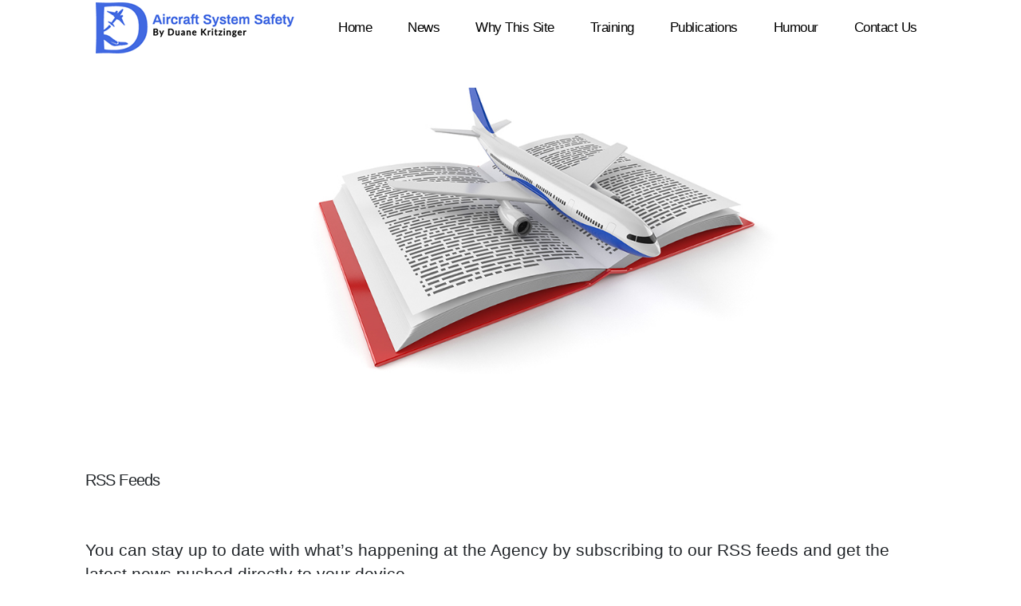

--- FILE ---
content_type: text/html; charset=UTF-8
request_url: https://aircraftsystemsafety.com/rss-feed/
body_size: 9127
content:
<!DOCTYPE html>

<html class="no-js" dir="ltr" lang="en-US" prefix="og: https://ogp.me/ns#">

	<head>

		<meta charset="UTF-8">
		<meta name="viewport" content="width=device-width, initial-scale=1.0" >

		<link rel="profile" href="https://gmpg.org/xfn/11">

		<title>Rss Feed | Aircraft System Safety | Aircraft System Safety</title><link rel="preload" as="style" href="https://fonts.googleapis.com/css2?family=Montserrat:ital,wght@0,100;0,200;0,300;0,400;0,500;0,600;0,700;0,800;0,900;1,100;1,200;1,300;1,400;1,500;1,600;1,700;1,800;1,900&#038;family=Bebas+Neue&#038;family=Poppins:wght@100;200;300;400;500;600;700;800;900&#038;display=swap" /><link rel="stylesheet" href="https://fonts.googleapis.com/css2?family=Montserrat:ital,wght@0,100;0,200;0,300;0,400;0,500;0,600;0,700;0,800;0,900;1,100;1,200;1,300;1,400;1,500;1,600;1,700;1,800;1,900&#038;family=Bebas+Neue&#038;family=Poppins:wght@100;200;300;400;500;600;700;800;900&#038;display=swap" media="print" onload="this.media='all'" /><noscript><link rel="stylesheet" href="https://fonts.googleapis.com/css2?family=Montserrat:ital,wght@0,100;0,200;0,300;0,400;0,500;0,600;0,700;0,800;0,900;1,100;1,200;1,300;1,400;1,500;1,600;1,700;1,800;1,900&#038;family=Bebas+Neue&#038;family=Poppins:wght@100;200;300;400;500;600;700;800;900&#038;display=swap" /></noscript>
	<style>img:is([sizes="auto" i], [sizes^="auto," i]) { contain-intrinsic-size: 3000px 1500px }</style>
	
		<!-- All in One SEO 4.8.8 - aioseo.com -->
	<meta name="description" content="Welcome to this website dedicated to the topic of aircraft system safety engineering" />
	<meta name="robots" content="max-image-preview:large" />
	<link rel="canonical" href="https://aircraftsystemsafety.com/rss-feed/" />
	<meta name="generator" content="All in One SEO (AIOSEO) 4.8.8" />
		<meta property="og:locale" content="en_US" />
		<meta property="og:site_name" content="Aircraft System Safety |" />
		<meta property="og:type" content="article" />
		<meta property="og:title" content="Rss Feed | Aircraft System Safety | Aircraft System Safety" />
		<meta property="og:description" content="Welcome to this website dedicated to the topic of aircraft system safety engineering" />
		<meta property="og:url" content="https://aircraftsystemsafety.com/rss-feed/" />
		<meta property="og:image" content="https://aircraftsystemsafety.com/wp-content/uploads/2020/05/logo-top.png" />
		<meta property="og:image:secure_url" content="https://aircraftsystemsafety.com/wp-content/uploads/2020/05/logo-top.png" />
		<meta property="article:published_time" content="2020-05-15T12:14:13+00:00" />
		<meta property="article:modified_time" content="2020-06-15T16:17:37+00:00" />
		<meta name="twitter:card" content="summary" />
		<meta name="twitter:title" content="Rss Feed | Aircraft System Safety | Aircraft System Safety" />
		<meta name="twitter:description" content="Welcome to this website dedicated to the topic of aircraft system safety engineering" />
		<meta name="twitter:image" content="https://aircraftsystemsafety.com/wp-content/uploads/2020/05/logo-top.png" />
		<script type="application/ld+json" class="aioseo-schema">
			{"@context":"https:\/\/schema.org","@graph":[{"@type":"BreadcrumbList","@id":"https:\/\/aircraftsystemsafety.com\/rss-feed\/#breadcrumblist","itemListElement":[{"@type":"ListItem","@id":"https:\/\/aircraftsystemsafety.com#listItem","position":1,"name":"Home","item":"https:\/\/aircraftsystemsafety.com","nextItem":{"@type":"ListItem","@id":"https:\/\/aircraftsystemsafety.com\/rss-feed\/#listItem","name":"Rss Feed"}},{"@type":"ListItem","@id":"https:\/\/aircraftsystemsafety.com\/rss-feed\/#listItem","position":2,"name":"Rss Feed","previousItem":{"@type":"ListItem","@id":"https:\/\/aircraftsystemsafety.com#listItem","name":"Home"}}]},{"@type":"Organization","@id":"https:\/\/aircraftsystemsafety.com\/#organization","name":"Aircraft System Safety","url":"https:\/\/aircraftsystemsafety.com\/","logo":{"@type":"ImageObject","url":"https:\/\/aircraftsystemsafety.com\/wp-content\/uploads\/2020\/05\/logo-top.png","@id":"https:\/\/aircraftsystemsafety.com\/rss-feed\/#organizationLogo","width":250,"height":64},"image":{"@id":"https:\/\/aircraftsystemsafety.com\/rss-feed\/#organizationLogo"}},{"@type":"WebPage","@id":"https:\/\/aircraftsystemsafety.com\/rss-feed\/#webpage","url":"https:\/\/aircraftsystemsafety.com\/rss-feed\/","name":"Rss Feed | Aircraft System Safety | Aircraft System Safety","description":"Welcome to this website dedicated to the topic of aircraft system safety engineering","inLanguage":"en-US","isPartOf":{"@id":"https:\/\/aircraftsystemsafety.com\/#website"},"breadcrumb":{"@id":"https:\/\/aircraftsystemsafety.com\/rss-feed\/#breadcrumblist"},"datePublished":"2020-05-15T12:14:13+00:00","dateModified":"2020-06-15T16:17:37+00:00"},{"@type":"WebSite","@id":"https:\/\/aircraftsystemsafety.com\/#website","url":"https:\/\/aircraftsystemsafety.com\/","name":"Aircraft System Safety","inLanguage":"en-US","publisher":{"@id":"https:\/\/aircraftsystemsafety.com\/#organization"}}]}
		</script>
		<!-- All in One SEO -->

<link rel='dns-prefetch' href='//code.jquery.com' />
<link href='https://fonts.gstatic.com' crossorigin rel='preconnect' />
<link rel="alternate" type="application/rss+xml" title="Aircraft System Safety &raquo; Feed" href="https://aircraftsystemsafety.com/feed/" />
<link rel="alternate" type="application/rss+xml" title="Aircraft System Safety &raquo; Comments Feed" href="https://aircraftsystemsafety.com/comments/feed/" />
<style id='wp-emoji-styles-inline-css'>

	img.wp-smiley, img.emoji {
		display: inline !important;
		border: none !important;
		box-shadow: none !important;
		height: 1em !important;
		width: 1em !important;
		margin: 0 0.07em !important;
		vertical-align: -0.1em !important;
		background: none !important;
		padding: 0 !important;
	}
</style>
<link rel='stylesheet' id='wp-block-library-css' href='https://aircraftsystemsafety.com/wp-includes/css/dist/block-library/style.min.css?ver=6.8.3' media='all' />
<style id='classic-theme-styles-inline-css'>
/*! This file is auto-generated */
.wp-block-button__link{color:#fff;background-color:#32373c;border-radius:9999px;box-shadow:none;text-decoration:none;padding:calc(.667em + 2px) calc(1.333em + 2px);font-size:1.125em}.wp-block-file__button{background:#32373c;color:#fff;text-decoration:none}
</style>
<style id='global-styles-inline-css'>
:root{--wp--preset--aspect-ratio--square: 1;--wp--preset--aspect-ratio--4-3: 4/3;--wp--preset--aspect-ratio--3-4: 3/4;--wp--preset--aspect-ratio--3-2: 3/2;--wp--preset--aspect-ratio--2-3: 2/3;--wp--preset--aspect-ratio--16-9: 16/9;--wp--preset--aspect-ratio--9-16: 9/16;--wp--preset--color--black: #000000;--wp--preset--color--cyan-bluish-gray: #abb8c3;--wp--preset--color--white: #ffffff;--wp--preset--color--pale-pink: #f78da7;--wp--preset--color--vivid-red: #cf2e2e;--wp--preset--color--luminous-vivid-orange: #ff6900;--wp--preset--color--luminous-vivid-amber: #fcb900;--wp--preset--color--light-green-cyan: #7bdcb5;--wp--preset--color--vivid-green-cyan: #00d084;--wp--preset--color--pale-cyan-blue: #8ed1fc;--wp--preset--color--vivid-cyan-blue: #0693e3;--wp--preset--color--vivid-purple: #9b51e0;--wp--preset--color--accent: #cd2653;--wp--preset--color--primary: #000000;--wp--preset--color--secondary: #6d6d6d;--wp--preset--color--subtle-background: #dcd7ca;--wp--preset--color--background: #f5efe0;--wp--preset--gradient--vivid-cyan-blue-to-vivid-purple: linear-gradient(135deg,rgba(6,147,227,1) 0%,rgb(155,81,224) 100%);--wp--preset--gradient--light-green-cyan-to-vivid-green-cyan: linear-gradient(135deg,rgb(122,220,180) 0%,rgb(0,208,130) 100%);--wp--preset--gradient--luminous-vivid-amber-to-luminous-vivid-orange: linear-gradient(135deg,rgba(252,185,0,1) 0%,rgba(255,105,0,1) 100%);--wp--preset--gradient--luminous-vivid-orange-to-vivid-red: linear-gradient(135deg,rgba(255,105,0,1) 0%,rgb(207,46,46) 100%);--wp--preset--gradient--very-light-gray-to-cyan-bluish-gray: linear-gradient(135deg,rgb(238,238,238) 0%,rgb(169,184,195) 100%);--wp--preset--gradient--cool-to-warm-spectrum: linear-gradient(135deg,rgb(74,234,220) 0%,rgb(151,120,209) 20%,rgb(207,42,186) 40%,rgb(238,44,130) 60%,rgb(251,105,98) 80%,rgb(254,248,76) 100%);--wp--preset--gradient--blush-light-purple: linear-gradient(135deg,rgb(255,206,236) 0%,rgb(152,150,240) 100%);--wp--preset--gradient--blush-bordeaux: linear-gradient(135deg,rgb(254,205,165) 0%,rgb(254,45,45) 50%,rgb(107,0,62) 100%);--wp--preset--gradient--luminous-dusk: linear-gradient(135deg,rgb(255,203,112) 0%,rgb(199,81,192) 50%,rgb(65,88,208) 100%);--wp--preset--gradient--pale-ocean: linear-gradient(135deg,rgb(255,245,203) 0%,rgb(182,227,212) 50%,rgb(51,167,181) 100%);--wp--preset--gradient--electric-grass: linear-gradient(135deg,rgb(202,248,128) 0%,rgb(113,206,126) 100%);--wp--preset--gradient--midnight: linear-gradient(135deg,rgb(2,3,129) 0%,rgb(40,116,252) 100%);--wp--preset--font-size--small: 18px;--wp--preset--font-size--medium: 20px;--wp--preset--font-size--large: 26.25px;--wp--preset--font-size--x-large: 42px;--wp--preset--font-size--normal: 21px;--wp--preset--font-size--larger: 32px;--wp--preset--spacing--20: 0.44rem;--wp--preset--spacing--30: 0.67rem;--wp--preset--spacing--40: 1rem;--wp--preset--spacing--50: 1.5rem;--wp--preset--spacing--60: 2.25rem;--wp--preset--spacing--70: 3.38rem;--wp--preset--spacing--80: 5.06rem;--wp--preset--shadow--natural: 6px 6px 9px rgba(0, 0, 0, 0.2);--wp--preset--shadow--deep: 12px 12px 50px rgba(0, 0, 0, 0.4);--wp--preset--shadow--sharp: 6px 6px 0px rgba(0, 0, 0, 0.2);--wp--preset--shadow--outlined: 6px 6px 0px -3px rgba(255, 255, 255, 1), 6px 6px rgba(0, 0, 0, 1);--wp--preset--shadow--crisp: 6px 6px 0px rgba(0, 0, 0, 1);}:where(.is-layout-flex){gap: 0.5em;}:where(.is-layout-grid){gap: 0.5em;}body .is-layout-flex{display: flex;}.is-layout-flex{flex-wrap: wrap;align-items: center;}.is-layout-flex > :is(*, div){margin: 0;}body .is-layout-grid{display: grid;}.is-layout-grid > :is(*, div){margin: 0;}:where(.wp-block-columns.is-layout-flex){gap: 2em;}:where(.wp-block-columns.is-layout-grid){gap: 2em;}:where(.wp-block-post-template.is-layout-flex){gap: 1.25em;}:where(.wp-block-post-template.is-layout-grid){gap: 1.25em;}.has-black-color{color: var(--wp--preset--color--black) !important;}.has-cyan-bluish-gray-color{color: var(--wp--preset--color--cyan-bluish-gray) !important;}.has-white-color{color: var(--wp--preset--color--white) !important;}.has-pale-pink-color{color: var(--wp--preset--color--pale-pink) !important;}.has-vivid-red-color{color: var(--wp--preset--color--vivid-red) !important;}.has-luminous-vivid-orange-color{color: var(--wp--preset--color--luminous-vivid-orange) !important;}.has-luminous-vivid-amber-color{color: var(--wp--preset--color--luminous-vivid-amber) !important;}.has-light-green-cyan-color{color: var(--wp--preset--color--light-green-cyan) !important;}.has-vivid-green-cyan-color{color: var(--wp--preset--color--vivid-green-cyan) !important;}.has-pale-cyan-blue-color{color: var(--wp--preset--color--pale-cyan-blue) !important;}.has-vivid-cyan-blue-color{color: var(--wp--preset--color--vivid-cyan-blue) !important;}.has-vivid-purple-color{color: var(--wp--preset--color--vivid-purple) !important;}.has-black-background-color{background-color: var(--wp--preset--color--black) !important;}.has-cyan-bluish-gray-background-color{background-color: var(--wp--preset--color--cyan-bluish-gray) !important;}.has-white-background-color{background-color: var(--wp--preset--color--white) !important;}.has-pale-pink-background-color{background-color: var(--wp--preset--color--pale-pink) !important;}.has-vivid-red-background-color{background-color: var(--wp--preset--color--vivid-red) !important;}.has-luminous-vivid-orange-background-color{background-color: var(--wp--preset--color--luminous-vivid-orange) !important;}.has-luminous-vivid-amber-background-color{background-color: var(--wp--preset--color--luminous-vivid-amber) !important;}.has-light-green-cyan-background-color{background-color: var(--wp--preset--color--light-green-cyan) !important;}.has-vivid-green-cyan-background-color{background-color: var(--wp--preset--color--vivid-green-cyan) !important;}.has-pale-cyan-blue-background-color{background-color: var(--wp--preset--color--pale-cyan-blue) !important;}.has-vivid-cyan-blue-background-color{background-color: var(--wp--preset--color--vivid-cyan-blue) !important;}.has-vivid-purple-background-color{background-color: var(--wp--preset--color--vivid-purple) !important;}.has-black-border-color{border-color: var(--wp--preset--color--black) !important;}.has-cyan-bluish-gray-border-color{border-color: var(--wp--preset--color--cyan-bluish-gray) !important;}.has-white-border-color{border-color: var(--wp--preset--color--white) !important;}.has-pale-pink-border-color{border-color: var(--wp--preset--color--pale-pink) !important;}.has-vivid-red-border-color{border-color: var(--wp--preset--color--vivid-red) !important;}.has-luminous-vivid-orange-border-color{border-color: var(--wp--preset--color--luminous-vivid-orange) !important;}.has-luminous-vivid-amber-border-color{border-color: var(--wp--preset--color--luminous-vivid-amber) !important;}.has-light-green-cyan-border-color{border-color: var(--wp--preset--color--light-green-cyan) !important;}.has-vivid-green-cyan-border-color{border-color: var(--wp--preset--color--vivid-green-cyan) !important;}.has-pale-cyan-blue-border-color{border-color: var(--wp--preset--color--pale-cyan-blue) !important;}.has-vivid-cyan-blue-border-color{border-color: var(--wp--preset--color--vivid-cyan-blue) !important;}.has-vivid-purple-border-color{border-color: var(--wp--preset--color--vivid-purple) !important;}.has-vivid-cyan-blue-to-vivid-purple-gradient-background{background: var(--wp--preset--gradient--vivid-cyan-blue-to-vivid-purple) !important;}.has-light-green-cyan-to-vivid-green-cyan-gradient-background{background: var(--wp--preset--gradient--light-green-cyan-to-vivid-green-cyan) !important;}.has-luminous-vivid-amber-to-luminous-vivid-orange-gradient-background{background: var(--wp--preset--gradient--luminous-vivid-amber-to-luminous-vivid-orange) !important;}.has-luminous-vivid-orange-to-vivid-red-gradient-background{background: var(--wp--preset--gradient--luminous-vivid-orange-to-vivid-red) !important;}.has-very-light-gray-to-cyan-bluish-gray-gradient-background{background: var(--wp--preset--gradient--very-light-gray-to-cyan-bluish-gray) !important;}.has-cool-to-warm-spectrum-gradient-background{background: var(--wp--preset--gradient--cool-to-warm-spectrum) !important;}.has-blush-light-purple-gradient-background{background: var(--wp--preset--gradient--blush-light-purple) !important;}.has-blush-bordeaux-gradient-background{background: var(--wp--preset--gradient--blush-bordeaux) !important;}.has-luminous-dusk-gradient-background{background: var(--wp--preset--gradient--luminous-dusk) !important;}.has-pale-ocean-gradient-background{background: var(--wp--preset--gradient--pale-ocean) !important;}.has-electric-grass-gradient-background{background: var(--wp--preset--gradient--electric-grass) !important;}.has-midnight-gradient-background{background: var(--wp--preset--gradient--midnight) !important;}.has-small-font-size{font-size: var(--wp--preset--font-size--small) !important;}.has-medium-font-size{font-size: var(--wp--preset--font-size--medium) !important;}.has-large-font-size{font-size: var(--wp--preset--font-size--large) !important;}.has-x-large-font-size{font-size: var(--wp--preset--font-size--x-large) !important;}
:where(.wp-block-post-template.is-layout-flex){gap: 1.25em;}:where(.wp-block-post-template.is-layout-grid){gap: 1.25em;}
:where(.wp-block-columns.is-layout-flex){gap: 2em;}:where(.wp-block-columns.is-layout-grid){gap: 2em;}
:root :where(.wp-block-pullquote){font-size: 1.5em;line-height: 1.6;}
</style>
<link rel='stylesheet' id='contact-form-7-css' href='https://aircraftsystemsafety.com/wp-content/plugins/contact-form-7/includes/css/styles.css?ver=6.1.2' media='all' />
<link rel='stylesheet' id='image-hover-effects-css-css' href='https://aircraftsystemsafety.com/wp-content/plugins/mega-addons-for-visual-composer/css/ihover.css?ver=6.8.3' media='all' />
<link rel='stylesheet' id='style-css-css' href='https://aircraftsystemsafety.com/wp-content/plugins/mega-addons-for-visual-composer/css/style.css?ver=6.8.3' media='all' />
<link rel='stylesheet' id='font-awesome-latest-css' href='https://aircraftsystemsafety.com/wp-content/plugins/mega-addons-for-visual-composer/css/font-awesome/css/all.css?ver=6.8.3' media='all' />
<link rel='stylesheet' id='sp-news-public-css' href='https://aircraftsystemsafety.com/wp-content/plugins/sp-news-and-widget/assets/css/wpnw-public.css?ver=5.0.4' media='all' />
<link rel='stylesheet' id='ivory-search-styles-css' href='https://aircraftsystemsafety.com/wp-content/plugins/add-search-to-menu/public/css/ivory-search.min.css?ver=5.5.12' media='all' />
<link rel='stylesheet' id='twentytwenty-style-css' href='https://aircraftsystemsafety.com/wp-content/themes/twentytwenty/style.css?ver=1.5' media='all' />
<style id='twentytwenty-style-inline-css'>
.color-accent,.color-accent-hover:hover,.color-accent-hover:focus,:root .has-accent-color,.has-drop-cap:not(:focus):first-letter,.wp-block-button.is-style-outline,a { color: #cd2653; }blockquote,.border-color-accent,.border-color-accent-hover:hover,.border-color-accent-hover:focus { border-color: #cd2653; }button,.button,.faux-button,.wp-block-button__link,.wp-block-file .wp-block-file__button,input[type="button"],input[type="reset"],input[type="submit"],.bg-accent,.bg-accent-hover:hover,.bg-accent-hover:focus,:root .has-accent-background-color,.comment-reply-link { background-color: #cd2653; }.fill-children-accent,.fill-children-accent * { fill: #cd2653; }body,.entry-title a,:root .has-primary-color { color: #000000; }:root .has-primary-background-color { background-color: #000000; }cite,figcaption,.wp-caption-text,.post-meta,.entry-content .wp-block-archives li,.entry-content .wp-block-categories li,.entry-content .wp-block-latest-posts li,.wp-block-latest-comments__comment-date,.wp-block-latest-posts__post-date,.wp-block-embed figcaption,.wp-block-image figcaption,.wp-block-pullquote cite,.comment-metadata,.comment-respond .comment-notes,.comment-respond .logged-in-as,.pagination .dots,.entry-content hr:not(.has-background),hr.styled-separator,:root .has-secondary-color { color: #6d6d6d; }:root .has-secondary-background-color { background-color: #6d6d6d; }pre,fieldset,input,textarea,table,table *,hr { border-color: #dcd7ca; }caption,code,code,kbd,samp,.wp-block-table.is-style-stripes tbody tr:nth-child(odd),:root .has-subtle-background-background-color { background-color: #dcd7ca; }.wp-block-table.is-style-stripes { border-bottom-color: #dcd7ca; }.wp-block-latest-posts.is-grid li { border-top-color: #dcd7ca; }:root .has-subtle-background-color { color: #dcd7ca; }body:not(.overlay-header) .primary-menu > li > a,body:not(.overlay-header) .primary-menu > li > .icon,.modal-menu a,.footer-menu a, .footer-widgets a,#site-footer .wp-block-button.is-style-outline,.wp-block-pullquote:before,.singular:not(.overlay-header) .entry-header a,.archive-header a,.header-footer-group .color-accent,.header-footer-group .color-accent-hover:hover { color: #cd2653; }.social-icons a,#site-footer button:not(.toggle),#site-footer .button,#site-footer .faux-button,#site-footer .wp-block-button__link,#site-footer .wp-block-file__button,#site-footer input[type="button"],#site-footer input[type="reset"],#site-footer input[type="submit"] { background-color: #cd2653; }.header-footer-group,body:not(.overlay-header) #site-header .toggle,.menu-modal .toggle { color: #000000; }body:not(.overlay-header) .primary-menu ul { background-color: #000000; }body:not(.overlay-header) .primary-menu > li > ul:after { border-bottom-color: #000000; }body:not(.overlay-header) .primary-menu ul ul:after { border-left-color: #000000; }.site-description,body:not(.overlay-header) .toggle-inner .toggle-text,.widget .post-date,.widget .rss-date,.widget_archive li,.widget_categories li,.widget cite,.widget_pages li,.widget_meta li,.widget_nav_menu li,.powered-by-wordpress,.to-the-top,.singular .entry-header .post-meta,.singular:not(.overlay-header) .entry-header .post-meta a { color: #6d6d6d; }.header-footer-group pre,.header-footer-group fieldset,.header-footer-group input,.header-footer-group textarea,.header-footer-group table,.header-footer-group table *,.footer-nav-widgets-wrapper,#site-footer,.menu-modal nav *,.footer-widgets-outer-wrapper,.footer-top { border-color: #dcd7ca; }.header-footer-group table caption,body:not(.overlay-header) .header-inner .toggle-wrapper::before { background-color: #dcd7ca; }
</style>
<link rel='stylesheet' id='twentytwenty-print-style-css' href='https://aircraftsystemsafety.com/wp-content/themes/twentytwenty/print.css?ver=1.5' media='print' />
<link rel='stylesheet' id='js_composer_front-css' href='https://aircraftsystemsafety.com/wp-content/plugins/js_composer/assets/css/js_composer.min.css?ver=6.9.0' media='all' />
<link rel='stylesheet' id='rtbs-css' href='https://aircraftsystemsafety.com/wp-content/plugins/responsive-tabs/inc/css/rtbs_style.min.css?ver=4.0.11' media='all' />
<!--n2css--><!--n2js--><script src="https://aircraftsystemsafety.com/wp-content/themes/twentytwenty/assets/js/index.js?ver=1.5" id="twentytwenty-js-js" async></script>
<script src="https://code.jquery.com/jquery-3.6.1.min.js?ver=3.6.1" id="jquery-js"></script>
<script src="https://aircraftsystemsafety.com/wp-content/plugins/responsive-tabs/inc/js/rtbs.min.js?ver=4.0.11" id="rtbs-js"></script>
<link rel="https://api.w.org/" href="https://aircraftsystemsafety.com/wp-json/" /><link rel="alternate" title="JSON" type="application/json" href="https://aircraftsystemsafety.com/wp-json/wp/v2/pages/506" /><link rel="EditURI" type="application/rsd+xml" title="RSD" href="https://aircraftsystemsafety.com/xmlrpc.php?rsd" />
<meta name="generator" content="WordPress 6.8.3" />
<link rel='shortlink' href='https://aircraftsystemsafety.com/?p=506' />
<link rel="alternate" title="oEmbed (JSON)" type="application/json+oembed" href="https://aircraftsystemsafety.com/wp-json/oembed/1.0/embed?url=https%3A%2F%2Faircraftsystemsafety.com%2Frss-feed%2F" />
<link rel="alternate" title="oEmbed (XML)" type="text/xml+oembed" href="https://aircraftsystemsafety.com/wp-json/oembed/1.0/embed?url=https%3A%2F%2Faircraftsystemsafety.com%2Frss-feed%2F&#038;format=xml" />
	<script>document.documentElement.className = document.documentElement.className.replace( 'no-js', 'js' );</script>
	<meta name="generator" content="Powered by WPBakery Page Builder - drag and drop page builder for WordPress."/>
<link rel="icon" href="https://aircraftsystemsafety.com/wp-content/uploads/2020/11/ico.png" sizes="32x32" />
<link rel="icon" href="https://aircraftsystemsafety.com/wp-content/uploads/2020/11/ico.png" sizes="192x192" />
<link rel="apple-touch-icon" href="https://aircraftsystemsafety.com/wp-content/uploads/2020/11/ico.png" />
<meta name="msapplication-TileImage" content="https://aircraftsystemsafety.com/wp-content/uploads/2020/11/ico.png" />
		<style id="wp-custom-css">
			.header-footer-group .color-accent {
    color: #4169e1;
}

input[type="submit"] {
    background-color: #4169e1;
}

.pagination-single-inner{
	display:none !important;}

.is-style-wide{
	display:none !important;}

.wpcf7-form input, .wpcf7-form textarea {
font-size: 1.6rem;
}

h2.entry-title {
    font-size: 22px;
}

.news.type-news.status-publish.hentry {
	margin-bottom: 100px;
}		</style>
		<noscript><style> .wpb_animate_when_almost_visible { opacity: 1; }</style></noscript>			<style type="text/css">
					.is-form-id-320 .is-search-submit:focus,
			.is-form-id-320 .is-search-submit:hover,
			.is-form-id-320 .is-search-submit,
            .is-form-id-320 .is-search-icon {
			color: #ffffff !important;            background-color: #4169e1 !important;            border-color: #4169e1 !important;			}
                        	.is-form-id-320 .is-search-submit path {
					fill: #ffffff !important;            	}
            			</style>
				
		
		
		
		<link rel="stylesheet" href="https://stackpath.bootstrapcdn.com/font-awesome/4.7.0/css/font-awesome.min.css">
		<link rel="stylesheet" href="https://stackpath.bootstrapcdn.com/bootstrap/4.4.1/css/bootstrap.min.css">
		<link rel="stylesheet" type="text/css" href="https://cdn.jsdelivr.net/gh/kenwheeler/slick@1.8.1/slick/slick-theme.css" />
<link rel="stylesheet" type="text/css" href="https://cdn.jsdelivr.net/npm/slick-carousel@1.8.1/slick/slick.css" />

	</head>

	<body data-rsssl=1 class="wp-singular page-template-default page page-id-506 wp-custom-logo wp-embed-responsive wp-theme-twentytwenty sp-easy-accordion-enabled twentytwenty singular missing-post-thumbnail has-no-pagination not-showing-comments show-avatars footer-top-hidden wpb-js-composer js-comp-ver-6.9.0 vc_responsive" style="overflow-x: hidden;">

		<a class="skip-link screen-reader-text" href="#site-content">Skip to the content</a>
		<header id="site-header" class="header-footer-group" role="banner">

			<div class="header-inner section-inner">

				<div class="header-titles-wrapper">

					
					<div class="header-titles">

						<div class="site-logo faux-heading"><a href="https://aircraftsystemsafety.com/" class="custom-logo-link" rel="home"><img width="250" height="64" src="https://aircraftsystemsafety.com/wp-content/uploads/2020/05/logo-top.png" class="custom-logo" alt="Aircraft System Safety" decoding="async" /></a><span class="screen-reader-text">Aircraft System Safety</span></div>
					</div><!-- .header-titles -->

					<button class="toggle nav-toggle mobile-nav-toggle" data-toggle-target=".menu-modal"  data-toggle-body-class="showing-menu-modal" aria-expanded="false" data-set-focus=".close-nav-toggle">
						<span class="toggle-inner">
							<span class="toggle-icon">
								<svg class="svg-icon" aria-hidden="true" role="img" focusable="false" xmlns="http://www.w3.org/2000/svg" width="26" height="7" viewBox="0 0 26 7"><path fill-rule="evenodd" d="M332.5,45 C330.567003,45 329,43.4329966 329,41.5 C329,39.5670034 330.567003,38 332.5,38 C334.432997,38 336,39.5670034 336,41.5 C336,43.4329966 334.432997,45 332.5,45 Z M342,45 C340.067003,45 338.5,43.4329966 338.5,41.5 C338.5,39.5670034 340.067003,38 342,38 C343.932997,38 345.5,39.5670034 345.5,41.5 C345.5,43.4329966 343.932997,45 342,45 Z M351.5,45 C349.567003,45 348,43.4329966 348,41.5 C348,39.5670034 349.567003,38 351.5,38 C353.432997,38 355,39.5670034 355,41.5 C355,43.4329966 353.432997,45 351.5,45 Z" transform="translate(-329 -38)" /></svg>							</span>
							<span class="toggle-text">Menu</span>
						</span>
					</button><!-- .nav-toggle -->

				</div><!-- .header-titles-wrapper -->

				<div class="header-navigation-wrapper">

					
							<nav class="primary-menu-wrapper" aria-label="Horizontal" role="navigation">

								<ul class="primary-menu reset-list-style">

								<li id="menu-item-649" class="menu-item menu-item-type-post_type menu-item-object-page menu-item-home menu-item-649"><a href="https://aircraftsystemsafety.com/">Home</a></li>
<li id="menu-item-650" class="menu-item menu-item-type-post_type menu-item-object-page menu-item-650"><a href="https://aircraftsystemsafety.com/news-headlines/">News</a></li>
<li id="menu-item-651" class="menu-item menu-item-type-post_type menu-item-object-page menu-item-651"><a href="https://aircraftsystemsafety.com/why-this-site/">Why This Site</a></li>
<li id="menu-item-1133" class="menu-item menu-item-type-post_type menu-item-object-page menu-item-1133"><a href="https://aircraftsystemsafety.com/training/">Training</a></li>
<li id="menu-item-653" class="menu-item menu-item-type-post_type menu-item-object-page menu-item-653"><a href="https://aircraftsystemsafety.com/publications/">Publications</a></li>
<li id="menu-item-654" class="menu-item menu-item-type-post_type menu-item-object-page menu-item-654"><a href="https://aircraftsystemsafety.com/humour/">Humour</a></li>
<li id="menu-item-655" class="menu-item menu-item-type-post_type menu-item-object-page menu-item-655"><a href="https://aircraftsystemsafety.com/contact-us/">Contact Us</a></li>

								</ul>

							</nav><!-- .primary-menu-wrapper -->

						
				</div><!-- .header-navigation-wrapper -->

			</div><!-- .header-inner -->

			
		</header><!-- #site-header -->

		
<div class="menu-modal cover-modal header-footer-group" data-modal-target-string=".menu-modal">

	<div class="menu-modal-inner modal-inner">

		<div class="menu-wrapper section-inner">

			<div class="menu-top">

				<button class="toggle close-nav-toggle fill-children-current-color" data-toggle-target=".menu-modal" data-toggle-body-class="showing-menu-modal" aria-expanded="false" data-set-focus=".menu-modal">
					<span class="toggle-text">Close Menu</span>
					<svg class="svg-icon" aria-hidden="true" role="img" focusable="false" xmlns="http://www.w3.org/2000/svg" width="16" height="16" viewBox="0 0 16 16"><polygon fill="" fill-rule="evenodd" points="6.852 7.649 .399 1.195 1.445 .149 7.899 6.602 14.352 .149 15.399 1.195 8.945 7.649 15.399 14.102 14.352 15.149 7.899 8.695 1.445 15.149 .399 14.102" /></svg>				</button><!-- .nav-toggle -->

				
					<nav class="mobile-menu" aria-label="Mobile" role="navigation">

						<ul class="modal-menu reset-list-style">

						<li class="menu-item menu-item-type-post_type menu-item-object-page menu-item-home menu-item-649"><div class="ancestor-wrapper"><a href="https://aircraftsystemsafety.com/">Home</a></div><!-- .ancestor-wrapper --></li>
<li class="menu-item menu-item-type-post_type menu-item-object-page menu-item-650"><div class="ancestor-wrapper"><a href="https://aircraftsystemsafety.com/news-headlines/">News</a></div><!-- .ancestor-wrapper --></li>
<li class="menu-item menu-item-type-post_type menu-item-object-page menu-item-651"><div class="ancestor-wrapper"><a href="https://aircraftsystemsafety.com/why-this-site/">Why This Site</a></div><!-- .ancestor-wrapper --></li>
<li class="menu-item menu-item-type-post_type menu-item-object-page menu-item-1133"><div class="ancestor-wrapper"><a href="https://aircraftsystemsafety.com/training/">Training</a></div><!-- .ancestor-wrapper --></li>
<li class="menu-item menu-item-type-post_type menu-item-object-page menu-item-653"><div class="ancestor-wrapper"><a href="https://aircraftsystemsafety.com/publications/">Publications</a></div><!-- .ancestor-wrapper --></li>
<li class="menu-item menu-item-type-post_type menu-item-object-page menu-item-654"><div class="ancestor-wrapper"><a href="https://aircraftsystemsafety.com/humour/">Humour</a></div><!-- .ancestor-wrapper --></li>
<li class="menu-item menu-item-type-post_type menu-item-object-page menu-item-655"><div class="ancestor-wrapper"><a href="https://aircraftsystemsafety.com/contact-us/">Contact Us</a></div><!-- .ancestor-wrapper --></li>

						</ul>

					</nav>

					
			</div><!-- .menu-top -->

			<div class="menu-bottom">

				
			</div><!-- .menu-bottom -->

		</div><!-- .menu-wrapper -->

	</div><!-- .menu-modal-inner -->

</div><!-- .menu-modal -->

<main id="site-content" role="main">

	
<article class="post-506 page type-page status-publish hentry" id="post-506">

	
<header class="entry-header has-text-align-center header-footer-group">

	<div class="entry-header-inner section-inner medium">

		
	</div><!-- .entry-header-inner -->

</header><!-- .entry-header -->

	<div class="post-inner thin ">

		<div class="entry-content">

			<div class="vc_row wpb_row vc_row-fluid"><div class="wpb_column vc_column_container vc_col-sm-12"><div class="vc_column-inner"><div class="wpb_wrapper">
	<div class="wpb_text_column wpb_content_element " >
		<div class="wpb_wrapper">
			<p><img decoding="async" class="alignnone size-full wp-image-290" src="https://aircraftsystemsafety.com/wp-content/uploads/2020/04/Publications-1536x441-1.jpg" alt="" width="100%" /></p>

		</div>
	</div>
</div></div></div></div><div class="vc_row wpb_row vc_row-fluid"><div class="wpb_column vc_column_container vc_col-sm-10 vc_col-lg-offset-1 vc_col-xs-offset-1 vc_col-xs-10"><div class="vc_column-inner"><div class="wpb_wrapper"><div class="vc_row wpb_row vc_inner vc_row-fluid"><div class="wpb_column vc_column_container vc_col-sm-12"><div class="vc_column-inner"><div class="wpb_wrapper">
	<div class="wpb_text_column wpb_content_element " >
		<div class="wpb_wrapper">
			<h2>RSS Feeds</h2>

		</div>
	</div>
</div></div></div></div></div></div></div></div><div class="vc_row wpb_row vc_row-fluid"><div class="wpb_column vc_column_container vc_col-sm-10 vc_col-lg-offset-1 vc_col-xs-offset-1 vc_col-xs-10"><div class="vc_column-inner"><div class="wpb_wrapper"><div class="vc_row wpb_row vc_inner vc_row-fluid"><div class="wpb_column vc_column_container vc_col-sm-12"><div class="vc_column-inner"><div class="wpb_wrapper">
	<div class="wpb_text_column wpb_content_element " >
		<div class="wpb_wrapper">
			<p>You can stay up to date with what&#8217;s happening at the Agency by subscribing to our RSS feeds and get the latest news pushed directly to your device.<br />
There are different ways to monitor RSS feeds. Modern web browsers allow you to subscribe directly to the feeds in the browser itself. You can also use a &#8216;news reader&#8217;, which can be either a web-based service or a separate software application. For assistance on how you can use RSS on your browser refer to your browser&#8217;s Help section.<br />
The RSS feeds we provide are organised by type of content. You can select from the list below the topics of your interest.<br />
*Please note that Chrome and Safari browsers do not have native support for RSS standards, in order to properly use our RSS feeds we suggest to install a dedicated extension/plugin or, alternatively, use a different browser</p>
<ul>
<li><a href="https://aircraftsystemsafety.com/news-headlines/">News</a></li>
<li><a href="https://aircraftsystemsafety.com/training/">Training</a></li>
<li><a href="https://aircraftsystemsafety.com/publications/">Publications</a></li>
<li><a href="https://aircraftsystemsafety.com/humour/">Humour</a></li>
</ul>

		</div>
	</div>
</div></div></div></div></div></div></div></div><div class="vc_row wpb_row vc_row-fluid"><div class="wpb_column vc_column_container vc_col-sm-10 vc_col-lg-offset-1 vc_hidden-lg vc_hidden-md vc_hidden-sm vc_col-xs-offset-1 vc_col-xs-10 vc_hidden-xs"><div class="vc_column-inner"><div class="wpb_wrapper"><div class="vc_row wpb_row vc_inner vc_row-fluid"><div class="wpb_column vc_column_container vc_col-sm-12"><div class="vc_column-inner"><div class="wpb_wrapper"><div  class="vc_wp_rss wpb_content_element"><div class="widget widget_rss"><h2 class="widgettitle"><a class="rsswidget rss-widget-feed" href="https://aircraftsystemsafety.com/rss-feed"><img decoding="async" class="rss-widget-icon" style="border:0" width="14" height="14" src="https://aircraftsystemsafety.com/wp-includes/images/rss.png" alt="RSS" loading="lazy" /></a> <a class="rsswidget rss-widget-title" href="https://aircraftsystemsafety.com/">Aircraft System Safety</a></h2><ul><li>An error has occurred, which probably means the feed is down. Try again later.</li></ul></div></div></div></div></div></div></div></div></div></div>

		</div><!-- .entry-content -->

	</div><!-- .post-inner -->

	<div class="section-inner">
		
	</div><!-- .section-inner -->

	
</article><!-- .post -->

</main><!-- #site-content -->


<footer>
  <div class="container">
	  <div class="row">
		 <div class="col-md-4">
			 <img src="/wp-content/uploads/2020/04/logo-footer.png" class="mb-4 mt-3">
			 <p>Welcome to this website dedicated to the topic of aircraft system safety engineering and airworthiness</p>
			 </div>
		  <div class="col-md-2 mt-5">
			  <ul>
				  <li><a href="/">Home</a></li>
				  <li><a href="/news-headlines/">News</a></li>
				  <li><a href="/why-this-site/">Why This Site</a></li>
				  <li><a href="/training/">Training</a></li>
			  </ul>
		  </div>
		  
		  <div class="col-md-2 mt-5">
			  <ul>
				  <li><a href="">Consulting</a></li>
				  <li><a href="/publications/">Publications</a></li>
				  <li><a href="/humour/">Humour</a></li>
				  <li><a href="/contact-us/">Contact Us</a></li>
			  </ul>
		  </div>
		  <div class="col-md-4 mt-5">
			  <h2>CONTACT US</h2>
			  <p>Use the contact form to send us any comments or questions.</p>
		  </div>
		  </div>
	  </div>
	
</footer>
<div class="copy">
	<div class="container">
		<p>
			Copyright © 2025  Duane Kritzinger.  All rights reserved.
		</p>
	</div>
</div>

              <script src="https://code.jquery.com/jquery-3.6.1.min.js"></script>
			<script src="https://stackpath.bootstrapcdn.com/bootstrap/4.4.1/js/bootstrap.min.js"></script>
<script type="text/javascript" src="https://cdn.jsdelivr.net/npm/slick-carousel@1.8.1/slick/slick.min.js"></script>

<script>
jQuery(function($) {
  $(document).ready(function(){

$('.items').slick({
dots: true,
infinite: true,
speed: 800,
autoplay: true,
autoplaySpeed: 2000,
slidesToShow: 3,
slidesToScroll: 3,
responsive: [
{
breakpoint: 1024,
settings: {
slidesToShow: 3,
slidesToScroll: 3,
infinite: true,
dots: true
}
},
{
breakpoint: 600,
settings: {
slidesToShow: 2,
slidesToScroll: 2
}
},
{
breakpoint: 480,
settings: {
slidesToShow: 1,
slidesToScroll: 1
}
}

]
});
});
});
</script>

		<script type="speculationrules">
{"prefetch":[{"source":"document","where":{"and":[{"href_matches":"\/*"},{"not":{"href_matches":["\/wp-*.php","\/wp-admin\/*","\/wp-content\/uploads\/*","\/wp-content\/*","\/wp-content\/plugins\/*","\/wp-content\/themes\/twentytwenty\/*","\/*\\?(.+)"]}},{"not":{"selector_matches":"a[rel~=\"nofollow\"]"}},{"not":{"selector_matches":".no-prefetch, .no-prefetch a"}}]},"eagerness":"conservative"}]}
</script>
<script src="https://aircraftsystemsafety.com/wp-includes/js/dist/hooks.min.js?ver=4d63a3d491d11ffd8ac6" id="wp-hooks-js"></script>
<script src="https://aircraftsystemsafety.com/wp-includes/js/dist/i18n.min.js?ver=5e580eb46a90c2b997e6" id="wp-i18n-js"></script>
<script id="wp-i18n-js-after">
wp.i18n.setLocaleData( { 'text direction\u0004ltr': [ 'ltr' ] } );
</script>
<script src="https://aircraftsystemsafety.com/wp-content/plugins/contact-form-7/includes/swv/js/index.js?ver=6.1.2" id="swv-js"></script>
<script id="contact-form-7-js-before">
var wpcf7 = {
    "api": {
        "root": "https:\/\/aircraftsystemsafety.com\/wp-json\/",
        "namespace": "contact-form-7\/v1"
    },
    "cached": 1
};
</script>
<script src="https://aircraftsystemsafety.com/wp-content/plugins/contact-form-7/includes/js/index.js?ver=6.1.2" id="contact-form-7-js"></script>
<script id="ivory-search-scripts-js-extra">
var IvorySearchVars = {"is_analytics_enabled":"1"};
</script>
<script src="https://aircraftsystemsafety.com/wp-content/plugins/add-search-to-menu/public/js/ivory-search.min.js?ver=5.5.12" id="ivory-search-scripts-js"></script>
<script src="https://code.jquery.com/jquery-3.6.1.min.js?ver=3.6.1" id="jquery-core-js"></script>
<script id="wpb_composer_front_js-js-extra">
var vcData = {"currentTheme":{"slug":"twentytwenty"}};
</script>
<script src="https://aircraftsystemsafety.com/wp-content/plugins/js_composer/assets/js/dist/js_composer_front.min.js?ver=6.9.0" id="wpb_composer_front_js-js"></script>
	<script>
	/(trident|msie)/i.test(navigator.userAgent)&&document.getElementById&&window.addEventListener&&window.addEventListener("hashchange",function(){var t,e=location.hash.substring(1);/^[A-z0-9_-]+$/.test(e)&&(t=document.getElementById(e))&&(/^(?:a|select|input|button|textarea)$/i.test(t.tagName)||(t.tabIndex=-1),t.focus())},!1);
	</script>
	
	</body>
</html>

<!-- This website is like a Rocket, isn't it? Performance optimized by WP Rocket. Learn more: https://wp-rocket.me - Debug: cached@1768907238 -->